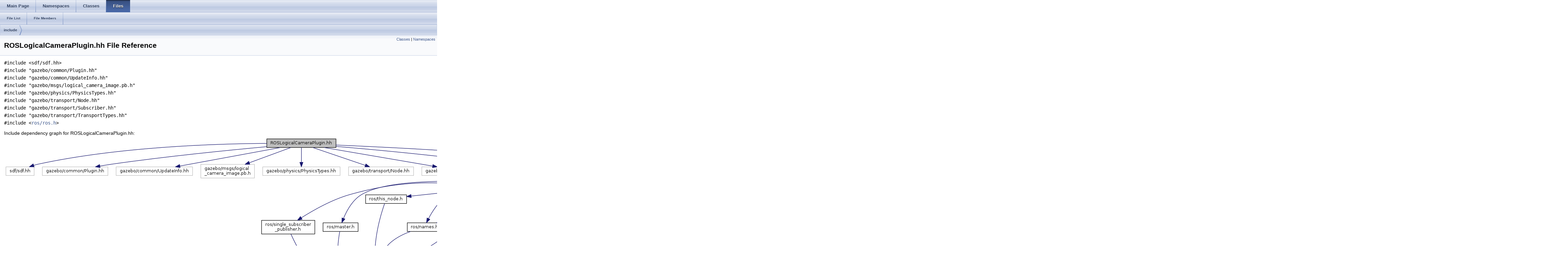

--- FILE ---
content_type: text/html
request_url: http://docs.ros.org/en/kinetic/api/osrf_gear/html/ROSLogicalCameraPlugin_8hh.html
body_size: 14406
content:
<html><head><meta http-equiv="Content-Type" content="text/html;charset=utf-8">
<title>osrf_gear: ROSLogicalCameraPlugin.hh File Reference</title>
<link href="doxygen.css" rel="stylesheet" type="text/css">
<link href="tabs.css" rel="stylesheet" type="text/css">
<link rel="canonical" href="http://docs.ros.org/kinetic/api/osrf_gear/html/ROSLogicalCameraPlugin_8hh.html" />
</head>
<body onload='searchBox.OnSelectItem(0);'>
<!-- Generated by Doxygen 1.8.11 -->
  <div id="navrow1" class="tabs">
    <ul class="tablist">
      <li><a href="index.html"><span>Main&#160;Page</span></a></li>
      <li><a href="namespaces.html"><span>Namespaces</span></a></li>
      <li><a href="annotated.html"><span>Classes</span></a></li>
      <li class="current"><a href="files.html"><span>Files</span></a></li>
    </ul>
  </div>
  <div id="navrow2" class="tabs2">
    <ul class="tablist">
      <li><a href="files.html"><span>File&#160;List</span></a></li>
      <li><a href="globals.html"><span>File&#160;Members</span></a></li>
    </ul>
  </div>
<div id="nav-path" class="navpath">
  <ul>
<li class="navelem"><a class="el" href="dir_d44c64559bbebec7f509842c48db8b23.html">include</a></li>  </ul>
</div>
</div><!-- top -->
<div class="header">
  <div class="summary">
<a href="#nested-classes">Classes</a> &#124;
<a href="#namespaces">Namespaces</a>  </div>
  <div class="headertitle">
<div class="title">ROSLogicalCameraPlugin.hh File Reference</div>  </div>
</div><!--header-->
<div class="contents">
<div class="textblock"><code>#include &lt;sdf/sdf.hh&gt;</code><br />
<code>#include &quot;gazebo/common/Plugin.hh&quot;</code><br />
<code>#include &quot;gazebo/common/UpdateInfo.hh&quot;</code><br />
<code>#include &quot;gazebo/msgs/logical_camera_image.pb.h&quot;</code><br />
<code>#include &quot;gazebo/physics/PhysicsTypes.hh&quot;</code><br />
<code>#include &quot;gazebo/transport/Node.hh&quot;</code><br />
<code>#include &quot;gazebo/transport/Subscriber.hh&quot;</code><br />
<code>#include &quot;gazebo/transport/TransportTypes.hh&quot;</code><br />
<code>#include &lt;<a class="elRef" doxygen="/tmp/rosdoc_index/kinetic/symbols/roscpp.tag:../../../api/roscpp/html/" href="../../../api/roscpp/html/ros_8h.html">ros/ros.h</a>&gt;</code><br />
</div><div class="textblock"><div class="dynheader">
Include dependency graph for ROSLogicalCameraPlugin.hh:</div>
<div class="dyncontent">
<div class="center"><img src="ROSLogicalCameraPlugin_8hh__incl.png" border="0" usemap="#ROSLogicalCameraPlugin_8hh" alt=""/></div>
<map name="ROSLogicalCameraPlugin_8hh" id="ROSLogicalCameraPlugin_8hh">
<area shape="rect" id="node10" doxygen="/tmp/rosdoc_index/kinetic/symbols/roscpp.tag:../../../api/roscpp/html/" href="../../../api/roscpp/html/ros_8h.html" title="ros/ros.h" alt="" coords="1690,87,1769,114"/>
<area shape="rect" id="node11" doxygen="/tmp/rosdoc_index/kinetic/symbols/roscpp.tag:../../../api/roscpp/html/" href="../../../api/roscpp/html/node__handle_8h.html" title="ros/node_handle.h" alt="" coords="2119,251,2259,278"/>
<area shape="rect" id="node13" doxygen="/tmp/rosdoc_index/kinetic/symbols/diagnostic_updater.tag:../../../api/diagnostic_updater/html/" href="../../../api/diagnostic_updater/html/publisher_8h.html" title="ros/publisher.h" alt="" coords="3441,341,3556,367"/>
<area shape="rect" id="node15" doxygen="/tmp/rosdoc_index/kinetic/symbols/image_transport.tag:../../../api/image_transport/html/" href="../../../api/image_transport/html/publisher_8h.html" title="ros/publisher.h" alt="" coords="3252,341,3367,367"/>
<area shape="rect" id="node16" doxygen="/tmp/rosdoc_index/kinetic/symbols/image_transport.tag:../../../api/image_transport/html/" href="../../../api/image_transport/html/single__subscriber__publisher_8h.html" title="image_transport/single\l_subscriber_publisher.h" alt="" coords="3704,423,3875,464"/>
<area shape="rect" id="node20" doxygen="/tmp/rosdoc_index/kinetic/symbols/roscpp.tag:../../../api/roscpp/html/" href="../../../api/roscpp/html/publisher_8h.html" title="ros/publisher.h" alt="" coords="1271,341,1385,367"/>
<area shape="rect" id="node22" doxygen="/tmp/rosdoc_index/kinetic/symbols/image_transport.tag:../../../api/image_transport/html/" href="../../../api/image_transport/html/subscriber_8h.html" title="ros/subscriber.h" alt="" coords="3105,341,3228,367"/>
<area shape="rect" id="node24" doxygen="/tmp/rosdoc_index/kinetic/symbols/message_filters.tag:../../../api/message_filters/html/c++/" href="../../../api/message_filters/html/c++/subscriber_8h.html" title="ros/subscriber.h" alt="" coords="3580,341,3703,367"/>
<area shape="rect" id="node26" doxygen="/tmp/rosdoc_index/kinetic/symbols/roscpp.tag:../../../api/roscpp/html/" href="../../../api/roscpp/html/subscriber_8h.html" title="ros/subscriber.h" alt="" coords="1124,341,1247,367"/>
<area shape="rect" id="node27" doxygen="/tmp/rosdoc_index/kinetic/symbols/actionlib.tag:../../../api/actionlib/html/" href="../../../api/actionlib/html/service__server_8h.html" title="ros/service_server.h" alt="" coords="4209,341,4359,367"/>
<area shape="rect" id="node31" doxygen="/tmp/rosdoc_index/kinetic/symbols/roscpp.tag:../../../api/roscpp/html/" href="../../../api/roscpp/html/service__server_8h.html" title="ros/service_server.h" alt="" coords="1561,341,1711,367"/>
<area shape="rect" id="node43" doxygen="/tmp/rosdoc_index/kinetic/symbols/roscpp.tag:../../../api/roscpp/html/" href="../../../api/roscpp/html/init_8h.html" title="ros/init.h" alt="" coords="1735,341,1812,367"/>
<area shape="rect" id="node44" doxygen="/tmp/rosdoc_index/kinetic/symbols/roscpp.tag:../../../api/roscpp/html/" href="../../../api/roscpp/html/single__subscriber__publisher_8h.html" title="ros/single_subscriber\l_publisher.h" alt="" coords="754,244,910,285"/>
<area shape="rect" id="node45" doxygen="/tmp/rosdoc_index/kinetic/symbols/roscpp.tag:../../../api/roscpp/html/" href="../../../api/roscpp/html/service_8h.html" title="ros/service.h" alt="" coords="1422,169,1525,196"/>
<area shape="rect" id="node46" doxygen="/tmp/rosdoc_index/kinetic/symbols/roscpp.tag:../../../api/roscpp/html/" href="../../../api/roscpp/html/names_8h.html" title="ros/names.h" alt="" coords="1181,251,1283,278"/>
<area shape="rect" id="node47" doxygen="/tmp/rosdoc_index/kinetic/symbols/roscpp.tag:../../../api/roscpp/html/" href="../../../api/roscpp/html/master_8h.html" title="ros/master.h" alt="" coords="934,251,1037,278"/>
<area shape="rect" id="node48" doxygen="/tmp/rosdoc_index/kinetic/symbols/roscpp.tag:../../../api/roscpp/html/" href="../../../api/roscpp/html/this__node_8h.html" title="ros/this_node.h" alt="" coords="1059,169,1179,196"/>
<area shape="rect" id="node49" doxygen="/tmp/rosdoc_index/kinetic/symbols/roscpp.tag:../../../api/roscpp/html/" href="../../../api/roscpp/html/param_8h.html" title="ros/param.h" alt="" coords="1558,169,1658,196"/>
<area shape="rect" id="node50" doxygen="/tmp/rosdoc_index/kinetic/symbols/roscpp.tag:../../../api/roscpp/html/" href="../../../api/roscpp/html/topic_8h.html" title="ros/topic.h" alt="" coords="2075,169,2165,196"/>
<area shape="rect" id="node12" doxygen="/tmp/rosdoc_index/kinetic/symbols/roscpp.tag:../../../api/roscpp/html/" href="../../../api/roscpp/html/forwards_8h.html" title="ros/forwards.h" alt="" coords="1659,512,1771,539"/>
<area shape="rect" id="node32" doxygen="/tmp/rosdoc_index/kinetic/symbols/actionlib.tag:../../../api/actionlib/html/" href="../../../api/actionlib/html/service__client_8h.html" title="ros/service_client.h" alt="" coords="2937,341,3081,367"/>
<area shape="rect" id="node33" doxygen="/tmp/rosdoc_index/kinetic/symbols/roscpp.tag:../../../api/roscpp/html/" href="../../../api/roscpp/html/service__client_8h.html" title="ros/service_client.h" alt="" coords="2561,430,2705,457"/>
<area shape="rect" id="node34" doxygen="/tmp/rosdoc_index/kinetic/symbols/roscpp.tag:../../../api/roscpp/html/" href="../../../api/roscpp/html/timer_8h.html" title="ros/timer.h" alt="" coords="2185,341,2276,367"/>
<area shape="rect" id="node35" doxygen="/tmp/rosdoc_index/kinetic/symbols/roscpp.tag:../../../api/roscpp/html/" href="../../../api/roscpp/html/timer__options_8h.html" title="timer_options.h" alt="" coords="2212,430,2335,457"/>
<area shape="rect" id="node36" doxygen="/tmp/rosdoc_index/kinetic/symbols/roscpp.tag:../../../api/roscpp/html/" href="../../../api/roscpp/html/wall__timer_8h.html" title="ros/wall_timer.h" alt="" coords="1887,341,2009,367"/>
<area shape="rect" id="node37" doxygen="/tmp/rosdoc_index/kinetic/symbols/roscpp.tag:../../../api/roscpp/html/" href="../../../api/roscpp/html/wall__timer__options_8h.html" title="wall_timer_options.h" alt="" coords="1841,430,1993,457"/>
<area shape="rect" id="node38" doxygen="/tmp/rosdoc_index/kinetic/symbols/roscpp.tag:../../../api/roscpp/html/" href="../../../api/roscpp/html/advertise__options_8h.html" title="ros/advertise_options.h" alt="" coords="2017,430,2188,457"/>
<area shape="rect" id="node39" doxygen="/tmp/rosdoc_index/kinetic/symbols/roscpp.tag:../../../api/roscpp/html/" href="../../../api/roscpp/html/advertise__service__options_8h.html" title="ros/advertise_service\l_options.h" alt="" coords="2300,333,2457,375"/>
<area shape="rect" id="node40" doxygen="/tmp/rosdoc_index/kinetic/symbols/roscpp.tag:../../../api/roscpp/html/" href="../../../api/roscpp/html/subscribe__options_8h.html" title="ros/subscribe_options.h" alt="" coords="2740,341,2913,367"/>
<area shape="rect" id="node41" doxygen="/tmp/rosdoc_index/kinetic/symbols/roscpp.tag:../../../api/roscpp/html/" href="../../../api/roscpp/html/service__client__options_8h.html" title="ros/service_client\l_options.h" alt="" coords="2482,333,2614,375"/>
<area shape="rect" id="node42" doxygen="/tmp/rosdoc_index/kinetic/symbols/roscpp.tag:../../../api/roscpp/html/" href="../../../api/roscpp/html/spinner_8h.html" title="ros/spinner.h" alt="" coords="1663,430,1767,457"/>
<area shape="rect" id="node14" doxygen="/tmp/rosdoc_index/kinetic/symbols/diagnostic_updater.tag:../../../api/diagnostic_updater/html/" href="../../../api/diagnostic_updater/html/update__functions_8h.html" title="diagnostic_updater\l/update_functions.h" alt="" coords="3899,423,4047,464"/>
<area shape="rect" id="node17" doxygen="/tmp/rosdoc_index/kinetic/symbols/cpp_common.tag:../../../api/cpp_common/html/" href="../../../api/cpp_common/html/exception_8h.html" title="image_transport/exception.h" alt="" coords="3473,430,3679,457"/>
<area shape="rect" id="node18" doxygen="/tmp/rosdoc_index/kinetic/symbols/image_transport.tag:../../../api/image_transport/html/" href="../../../api/image_transport/html/exception_8h.html" title="image_transport/exception.h" alt="" coords="3046,430,3253,457"/>
<area shape="rect" id="node19" doxygen="/tmp/rosdoc_index/kinetic/symbols/image_transport.tag:../../../api/image_transport/html/" href="../../../api/image_transport/html/loader__fwds_8h.html" title="image_transport/loader\l_fwds.h" alt="" coords="3277,423,3449,464"/>
<area shape="rect" id="node21" doxygen="/tmp/rosdoc_index/kinetic/symbols/roscpp.tag:../../../api/roscpp/html/" href="../../../api/roscpp/html/message_8h.html" title="ros/message.h" alt="" coords="1319,430,1436,457"/>
<area shape="rect" id="node23" doxygen="/tmp/rosdoc_index/kinetic/symbols/image_transport.tag:../../../api/image_transport/html/" href="../../../api/image_transport/html/transport__hints_8h.html" title="image_transport/transport\l_hints.h" alt="" coords="2831,423,3022,464"/>
<area shape="rect" id="node25" doxygen="/tmp/rosdoc_index/kinetic/symbols/message_filters.tag:../../../api/message_filters/html/c++/" href="../../../api/message_filters/html/c++/connection_8h.html" title="connection.h" alt="" coords="4072,430,4176,457"/>
<area shape="rect" id="node28" doxygen="/tmp/rosdoc_index/kinetic/symbols/actionlib.tag:../../../api/actionlib/html/" href="../../../api/actionlib/html/action__definition_8h.html" title="actionlib/action_definition.h" alt="" coords="4376,512,4571,539"/>
<area shape="rect" id="node29" doxygen="/tmp/rosdoc_index/kinetic/symbols/actionlib.tag:../../../api/actionlib/html/" href="../../../api/actionlib/html/action__server_8h.html" title="actionlib/server/action\l_server.h" alt="" coords="4392,423,4555,464"/>
<area shape="rect" id="node30" doxygen="/tmp/rosdoc_index/kinetic/symbols/actionlib.tag:../../../api/actionlib/html/" href="../../../api/actionlib/html/service__server__imp_8h.html" title="actionlib/server/service\l_server_imp.h" alt="" coords="4200,423,4368,464"/>
</map>
</div>
</div><div class="textblock"><div class="dynheader">
This graph shows which files directly or indirectly include this file:</div>
<div class="dyncontent">
<div class="center"><img src="ROSLogicalCameraPlugin_8hh__dep__incl.png" border="0" usemap="#ROSLogicalCameraPlugin_8hhdep" alt=""/></div>
<map name="ROSLogicalCameraPlugin_8hhdep" id="ROSLogicalCameraPlugin_8hhdep">
<area shape="rect" id="node2" href="ROSLogicalCameraPlugin_8cc.html" title="ROSLogicalCameraPlugin.cc" alt="" coords="7,80,207,107"/>
</map>
</div>
</div>
<p><a href="ROSLogicalCameraPlugin_8hh_source.html">Go to the source code of this file.</a></p>
<table class="memberdecls">
<tr class="heading"><td colspan="2"><h2 class="groupheader"><a name="nested-classes"></a>
Classes</h2></td></tr>
<tr class="memitem:"><td class="memItemLeft" align="right" valign="top">class &#160;</td><td class="memItemRight" valign="bottom"><a class="el" href="classgazebo_1_1ROSLogicalCameraPlugin.html">gazebo::ROSLogicalCameraPlugin</a></td></tr>
<tr class="memdesc:"><td class="mdescLeft">&#160;</td><td class="mdescRight">ROS publisher for the logical camera.  <a href="classgazebo_1_1ROSLogicalCameraPlugin.html#details">More...</a><br /></td></tr>
<tr class="separator:"><td class="memSeparator" colspan="2">&#160;</td></tr>
</table><table class="memberdecls">
<tr class="heading"><td colspan="2"><h2 class="groupheader"><a name="namespaces"></a>
Namespaces</h2></td></tr>
<tr class="memitem:namespacegazebo"><td class="memItemLeft" align="right" valign="top"> &#160;</td><td class="memItemRight" valign="bottom"><a class="el" href="namespacegazebo.html">gazebo</a></td></tr>
<tr class="separator:"><td class="memSeparator" colspan="2">&#160;</td></tr>
</table>
</div><!-- contents -->

<br clear="all" />
<hr size="1"><div style="align: right;">
<a href="http://wiki.ros.org/osrf_gear">osrf_gear</a><br />
Author(s): </br />
<small>autogenerated on Wed Sep 7 2016 03:48:12</small>
</div>
</body>
</html>
